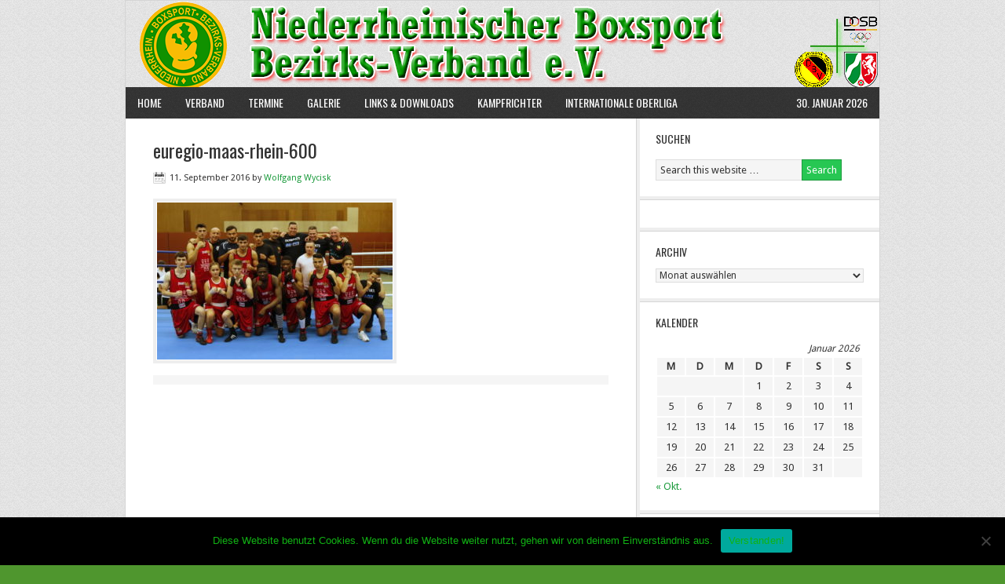

--- FILE ---
content_type: text/html; charset=UTF-8
request_url: http://nabsv.de/euregio-maas-rhein-600/
body_size: 8278
content:
<!DOCTYPE html PUBLIC "-//W3C//DTD XHTML 1.0 Transitional//EN" "http://www.w3.org/TR/xhtml1/DTD/xhtml1-transitional.dtd">
<html xmlns="http://www.w3.org/1999/xhtml" dir="ltr" lang="de" xml:lang="de" prefix="og: https://ogp.me/ns#">
<head profile="http://gmpg.org/xfn/11">
<meta http-equiv="Content-Type" content="text/html; charset=UTF-8" />
	<meta name="viewport" content="width=device-width, initial-scale=1.0"/><title>euregio-maas-rhein-600 | NBBV e.V.</title>

		<!-- All in One SEO 4.6.0 - aioseo.com -->
		<meta name="robots" content="max-image-preview:large" />
		<link rel="canonical" href="http://nabsv.de/euregio-maas-rhein-600/" />
		<meta name="generator" content="All in One SEO (AIOSEO) 4.6.0" />
		<meta property="og:locale" content="de_DE" />
		<meta property="og:site_name" content="NBBV e.V. | Olympisches Boxen verbindet" />
		<meta property="og:type" content="article" />
		<meta property="og:title" content="euregio-maas-rhein-600 | NBBV e.V." />
		<meta property="og:url" content="http://nabsv.de/euregio-maas-rhein-600/" />
		<meta property="article:published_time" content="2016-09-11T10:50:22+00:00" />
		<meta property="article:modified_time" content="2016-09-11T10:50:22+00:00" />
		<meta name="twitter:card" content="summary" />
		<meta name="twitter:title" content="euregio-maas-rhein-600 | NBBV e.V." />
		<meta name="google" content="nositelinkssearchbox" />
		<script type="application/ld+json" class="aioseo-schema">
			{"@context":"https:\/\/schema.org","@graph":[{"@type":"BreadcrumbList","@id":"http:\/\/nabsv.de\/euregio-maas-rhein-600\/#breadcrumblist","itemListElement":[{"@type":"ListItem","@id":"http:\/\/nabsv.de\/#listItem","position":1,"name":"Zu Hause","item":"http:\/\/nabsv.de\/","nextItem":"http:\/\/nabsv.de\/euregio-maas-rhein-600\/#listItem"},{"@type":"ListItem","@id":"http:\/\/nabsv.de\/euregio-maas-rhein-600\/#listItem","position":2,"name":"euregio-maas-rhein-600","previousItem":"http:\/\/nabsv.de\/#listItem"}]},{"@type":"ItemPage","@id":"http:\/\/nabsv.de\/euregio-maas-rhein-600\/#itempage","url":"http:\/\/nabsv.de\/euregio-maas-rhein-600\/","name":"euregio-maas-rhein-600 | NBBV e.V.","inLanguage":"de-DE","isPartOf":{"@id":"http:\/\/nabsv.de\/#website"},"breadcrumb":{"@id":"http:\/\/nabsv.de\/euregio-maas-rhein-600\/#breadcrumblist"},"author":{"@id":"http:\/\/nabsv.de\/author\/wolfgang\/#author"},"creator":{"@id":"http:\/\/nabsv.de\/author\/wolfgang\/#author"},"datePublished":"2016-09-11T12:50:22+02:00","dateModified":"2016-09-11T12:50:22+02:00"},{"@type":"Organization","@id":"http:\/\/nabsv.de\/#organization","name":"NBBV e.V.","url":"http:\/\/nabsv.de\/"},{"@type":"Person","@id":"http:\/\/nabsv.de\/author\/wolfgang\/#author","url":"http:\/\/nabsv.de\/author\/wolfgang\/","name":"Wolfgang Wycisk","image":{"@type":"ImageObject","@id":"http:\/\/nabsv.de\/euregio-maas-rhein-600\/#authorImage","url":"http:\/\/1.gravatar.com\/avatar\/d76ba48218ff14b1330a332fc807b158?s=96&d=mm&r=g","width":96,"height":96,"caption":"Wolfgang Wycisk"}},{"@type":"WebSite","@id":"http:\/\/nabsv.de\/#website","url":"http:\/\/nabsv.de\/","name":"NBBV e.V.","description":"Olympisches Boxen verbindet","inLanguage":"de-DE","publisher":{"@id":"http:\/\/nabsv.de\/#organization"}}]}
		</script>
		<!-- All in One SEO -->


			<style type="text/css">
				.slide-excerpt { width: 50%; }
				.slide-excerpt { bottom: 0; }
				.slide-excerpt { right: 0; }
				.flexslider { max-width: 920px; max-height: 400px; }
				.slide-image { max-height: 400px; }
			</style>
			<style type="text/css">
				@media only screen
				and (min-device-width : 320px)
				and (max-device-width : 480px) {
					.slide-excerpt { display: none !important; }
				}
			</style> <link rel="alternate" type="application/rss+xml" title="NBBV e.V. &raquo; Feed" href="http://nabsv.de/feed/" />
<link rel="alternate" type="application/rss+xml" title="NBBV e.V. &raquo; Kommentar-Feed" href="http://nabsv.de/comments/feed/" />
<script type="text/javascript">
/* <![CDATA[ */
window._wpemojiSettings = {"baseUrl":"https:\/\/s.w.org\/images\/core\/emoji\/15.0.3\/72x72\/","ext":".png","svgUrl":"https:\/\/s.w.org\/images\/core\/emoji\/15.0.3\/svg\/","svgExt":".svg","source":{"concatemoji":"http:\/\/nabsv.de\/wp-includes\/js\/wp-emoji-release.min.js?ver=6.5.7"}};
/*! This file is auto-generated */
!function(i,n){var o,s,e;function c(e){try{var t={supportTests:e,timestamp:(new Date).valueOf()};sessionStorage.setItem(o,JSON.stringify(t))}catch(e){}}function p(e,t,n){e.clearRect(0,0,e.canvas.width,e.canvas.height),e.fillText(t,0,0);var t=new Uint32Array(e.getImageData(0,0,e.canvas.width,e.canvas.height).data),r=(e.clearRect(0,0,e.canvas.width,e.canvas.height),e.fillText(n,0,0),new Uint32Array(e.getImageData(0,0,e.canvas.width,e.canvas.height).data));return t.every(function(e,t){return e===r[t]})}function u(e,t,n){switch(t){case"flag":return n(e,"\ud83c\udff3\ufe0f\u200d\u26a7\ufe0f","\ud83c\udff3\ufe0f\u200b\u26a7\ufe0f")?!1:!n(e,"\ud83c\uddfa\ud83c\uddf3","\ud83c\uddfa\u200b\ud83c\uddf3")&&!n(e,"\ud83c\udff4\udb40\udc67\udb40\udc62\udb40\udc65\udb40\udc6e\udb40\udc67\udb40\udc7f","\ud83c\udff4\u200b\udb40\udc67\u200b\udb40\udc62\u200b\udb40\udc65\u200b\udb40\udc6e\u200b\udb40\udc67\u200b\udb40\udc7f");case"emoji":return!n(e,"\ud83d\udc26\u200d\u2b1b","\ud83d\udc26\u200b\u2b1b")}return!1}function f(e,t,n){var r="undefined"!=typeof WorkerGlobalScope&&self instanceof WorkerGlobalScope?new OffscreenCanvas(300,150):i.createElement("canvas"),a=r.getContext("2d",{willReadFrequently:!0}),o=(a.textBaseline="top",a.font="600 32px Arial",{});return e.forEach(function(e){o[e]=t(a,e,n)}),o}function t(e){var t=i.createElement("script");t.src=e,t.defer=!0,i.head.appendChild(t)}"undefined"!=typeof Promise&&(o="wpEmojiSettingsSupports",s=["flag","emoji"],n.supports={everything:!0,everythingExceptFlag:!0},e=new Promise(function(e){i.addEventListener("DOMContentLoaded",e,{once:!0})}),new Promise(function(t){var n=function(){try{var e=JSON.parse(sessionStorage.getItem(o));if("object"==typeof e&&"number"==typeof e.timestamp&&(new Date).valueOf()<e.timestamp+604800&&"object"==typeof e.supportTests)return e.supportTests}catch(e){}return null}();if(!n){if("undefined"!=typeof Worker&&"undefined"!=typeof OffscreenCanvas&&"undefined"!=typeof URL&&URL.createObjectURL&&"undefined"!=typeof Blob)try{var e="postMessage("+f.toString()+"("+[JSON.stringify(s),u.toString(),p.toString()].join(",")+"));",r=new Blob([e],{type:"text/javascript"}),a=new Worker(URL.createObjectURL(r),{name:"wpTestEmojiSupports"});return void(a.onmessage=function(e){c(n=e.data),a.terminate(),t(n)})}catch(e){}c(n=f(s,u,p))}t(n)}).then(function(e){for(var t in e)n.supports[t]=e[t],n.supports.everything=n.supports.everything&&n.supports[t],"flag"!==t&&(n.supports.everythingExceptFlag=n.supports.everythingExceptFlag&&n.supports[t]);n.supports.everythingExceptFlag=n.supports.everythingExceptFlag&&!n.supports.flag,n.DOMReady=!1,n.readyCallback=function(){n.DOMReady=!0}}).then(function(){return e}).then(function(){var e;n.supports.everything||(n.readyCallback(),(e=n.source||{}).concatemoji?t(e.concatemoji):e.wpemoji&&e.twemoji&&(t(e.twemoji),t(e.wpemoji)))}))}((window,document),window._wpemojiSettings);
/* ]]> */
</script>
<link rel='stylesheet' id='jqueri_ui-css' href='http://nabsv.de/wp-content/plugins/player/js/jquery-ui.css?ver=6.5.7' type='text/css' media='all' />
<link rel='stylesheet' id='news-theme-css' href='http://nabsv.de/wp-content/themes/news/style.css?ver=2.1' type='text/css' media='all' />
<style id='wp-emoji-styles-inline-css' type='text/css'>

	img.wp-smiley, img.emoji {
		display: inline !important;
		border: none !important;
		box-shadow: none !important;
		height: 1em !important;
		width: 1em !important;
		margin: 0 0.07em !important;
		vertical-align: -0.1em !important;
		background: none !important;
		padding: 0 !important;
	}
</style>
<link rel='stylesheet' id='wp-block-library-css' href='http://nabsv.de/wp-includes/css/dist/block-library/style.min.css?ver=6.5.7' type='text/css' media='all' />
<style id='classic-theme-styles-inline-css' type='text/css'>
/*! This file is auto-generated */
.wp-block-button__link{color:#fff;background-color:#32373c;border-radius:9999px;box-shadow:none;text-decoration:none;padding:calc(.667em + 2px) calc(1.333em + 2px);font-size:1.125em}.wp-block-file__button{background:#32373c;color:#fff;text-decoration:none}
</style>
<style id='global-styles-inline-css' type='text/css'>
body{--wp--preset--color--black: #000000;--wp--preset--color--cyan-bluish-gray: #abb8c3;--wp--preset--color--white: #ffffff;--wp--preset--color--pale-pink: #f78da7;--wp--preset--color--vivid-red: #cf2e2e;--wp--preset--color--luminous-vivid-orange: #ff6900;--wp--preset--color--luminous-vivid-amber: #fcb900;--wp--preset--color--light-green-cyan: #7bdcb5;--wp--preset--color--vivid-green-cyan: #00d084;--wp--preset--color--pale-cyan-blue: #8ed1fc;--wp--preset--color--vivid-cyan-blue: #0693e3;--wp--preset--color--vivid-purple: #9b51e0;--wp--preset--gradient--vivid-cyan-blue-to-vivid-purple: linear-gradient(135deg,rgba(6,147,227,1) 0%,rgb(155,81,224) 100%);--wp--preset--gradient--light-green-cyan-to-vivid-green-cyan: linear-gradient(135deg,rgb(122,220,180) 0%,rgb(0,208,130) 100%);--wp--preset--gradient--luminous-vivid-amber-to-luminous-vivid-orange: linear-gradient(135deg,rgba(252,185,0,1) 0%,rgba(255,105,0,1) 100%);--wp--preset--gradient--luminous-vivid-orange-to-vivid-red: linear-gradient(135deg,rgba(255,105,0,1) 0%,rgb(207,46,46) 100%);--wp--preset--gradient--very-light-gray-to-cyan-bluish-gray: linear-gradient(135deg,rgb(238,238,238) 0%,rgb(169,184,195) 100%);--wp--preset--gradient--cool-to-warm-spectrum: linear-gradient(135deg,rgb(74,234,220) 0%,rgb(151,120,209) 20%,rgb(207,42,186) 40%,rgb(238,44,130) 60%,rgb(251,105,98) 80%,rgb(254,248,76) 100%);--wp--preset--gradient--blush-light-purple: linear-gradient(135deg,rgb(255,206,236) 0%,rgb(152,150,240) 100%);--wp--preset--gradient--blush-bordeaux: linear-gradient(135deg,rgb(254,205,165) 0%,rgb(254,45,45) 50%,rgb(107,0,62) 100%);--wp--preset--gradient--luminous-dusk: linear-gradient(135deg,rgb(255,203,112) 0%,rgb(199,81,192) 50%,rgb(65,88,208) 100%);--wp--preset--gradient--pale-ocean: linear-gradient(135deg,rgb(255,245,203) 0%,rgb(182,227,212) 50%,rgb(51,167,181) 100%);--wp--preset--gradient--electric-grass: linear-gradient(135deg,rgb(202,248,128) 0%,rgb(113,206,126) 100%);--wp--preset--gradient--midnight: linear-gradient(135deg,rgb(2,3,129) 0%,rgb(40,116,252) 100%);--wp--preset--font-size--small: 13px;--wp--preset--font-size--medium: 20px;--wp--preset--font-size--large: 36px;--wp--preset--font-size--x-large: 42px;--wp--preset--spacing--20: 0.44rem;--wp--preset--spacing--30: 0.67rem;--wp--preset--spacing--40: 1rem;--wp--preset--spacing--50: 1.5rem;--wp--preset--spacing--60: 2.25rem;--wp--preset--spacing--70: 3.38rem;--wp--preset--spacing--80: 5.06rem;--wp--preset--shadow--natural: 6px 6px 9px rgba(0, 0, 0, 0.2);--wp--preset--shadow--deep: 12px 12px 50px rgba(0, 0, 0, 0.4);--wp--preset--shadow--sharp: 6px 6px 0px rgba(0, 0, 0, 0.2);--wp--preset--shadow--outlined: 6px 6px 0px -3px rgba(255, 255, 255, 1), 6px 6px rgba(0, 0, 0, 1);--wp--preset--shadow--crisp: 6px 6px 0px rgba(0, 0, 0, 1);}:where(.is-layout-flex){gap: 0.5em;}:where(.is-layout-grid){gap: 0.5em;}body .is-layout-flex{display: flex;}body .is-layout-flex{flex-wrap: wrap;align-items: center;}body .is-layout-flex > *{margin: 0;}body .is-layout-grid{display: grid;}body .is-layout-grid > *{margin: 0;}:where(.wp-block-columns.is-layout-flex){gap: 2em;}:where(.wp-block-columns.is-layout-grid){gap: 2em;}:where(.wp-block-post-template.is-layout-flex){gap: 1.25em;}:where(.wp-block-post-template.is-layout-grid){gap: 1.25em;}.has-black-color{color: var(--wp--preset--color--black) !important;}.has-cyan-bluish-gray-color{color: var(--wp--preset--color--cyan-bluish-gray) !important;}.has-white-color{color: var(--wp--preset--color--white) !important;}.has-pale-pink-color{color: var(--wp--preset--color--pale-pink) !important;}.has-vivid-red-color{color: var(--wp--preset--color--vivid-red) !important;}.has-luminous-vivid-orange-color{color: var(--wp--preset--color--luminous-vivid-orange) !important;}.has-luminous-vivid-amber-color{color: var(--wp--preset--color--luminous-vivid-amber) !important;}.has-light-green-cyan-color{color: var(--wp--preset--color--light-green-cyan) !important;}.has-vivid-green-cyan-color{color: var(--wp--preset--color--vivid-green-cyan) !important;}.has-pale-cyan-blue-color{color: var(--wp--preset--color--pale-cyan-blue) !important;}.has-vivid-cyan-blue-color{color: var(--wp--preset--color--vivid-cyan-blue) !important;}.has-vivid-purple-color{color: var(--wp--preset--color--vivid-purple) !important;}.has-black-background-color{background-color: var(--wp--preset--color--black) !important;}.has-cyan-bluish-gray-background-color{background-color: var(--wp--preset--color--cyan-bluish-gray) !important;}.has-white-background-color{background-color: var(--wp--preset--color--white) !important;}.has-pale-pink-background-color{background-color: var(--wp--preset--color--pale-pink) !important;}.has-vivid-red-background-color{background-color: var(--wp--preset--color--vivid-red) !important;}.has-luminous-vivid-orange-background-color{background-color: var(--wp--preset--color--luminous-vivid-orange) !important;}.has-luminous-vivid-amber-background-color{background-color: var(--wp--preset--color--luminous-vivid-amber) !important;}.has-light-green-cyan-background-color{background-color: var(--wp--preset--color--light-green-cyan) !important;}.has-vivid-green-cyan-background-color{background-color: var(--wp--preset--color--vivid-green-cyan) !important;}.has-pale-cyan-blue-background-color{background-color: var(--wp--preset--color--pale-cyan-blue) !important;}.has-vivid-cyan-blue-background-color{background-color: var(--wp--preset--color--vivid-cyan-blue) !important;}.has-vivid-purple-background-color{background-color: var(--wp--preset--color--vivid-purple) !important;}.has-black-border-color{border-color: var(--wp--preset--color--black) !important;}.has-cyan-bluish-gray-border-color{border-color: var(--wp--preset--color--cyan-bluish-gray) !important;}.has-white-border-color{border-color: var(--wp--preset--color--white) !important;}.has-pale-pink-border-color{border-color: var(--wp--preset--color--pale-pink) !important;}.has-vivid-red-border-color{border-color: var(--wp--preset--color--vivid-red) !important;}.has-luminous-vivid-orange-border-color{border-color: var(--wp--preset--color--luminous-vivid-orange) !important;}.has-luminous-vivid-amber-border-color{border-color: var(--wp--preset--color--luminous-vivid-amber) !important;}.has-light-green-cyan-border-color{border-color: var(--wp--preset--color--light-green-cyan) !important;}.has-vivid-green-cyan-border-color{border-color: var(--wp--preset--color--vivid-green-cyan) !important;}.has-pale-cyan-blue-border-color{border-color: var(--wp--preset--color--pale-cyan-blue) !important;}.has-vivid-cyan-blue-border-color{border-color: var(--wp--preset--color--vivid-cyan-blue) !important;}.has-vivid-purple-border-color{border-color: var(--wp--preset--color--vivid-purple) !important;}.has-vivid-cyan-blue-to-vivid-purple-gradient-background{background: var(--wp--preset--gradient--vivid-cyan-blue-to-vivid-purple) !important;}.has-light-green-cyan-to-vivid-green-cyan-gradient-background{background: var(--wp--preset--gradient--light-green-cyan-to-vivid-green-cyan) !important;}.has-luminous-vivid-amber-to-luminous-vivid-orange-gradient-background{background: var(--wp--preset--gradient--luminous-vivid-amber-to-luminous-vivid-orange) !important;}.has-luminous-vivid-orange-to-vivid-red-gradient-background{background: var(--wp--preset--gradient--luminous-vivid-orange-to-vivid-red) !important;}.has-very-light-gray-to-cyan-bluish-gray-gradient-background{background: var(--wp--preset--gradient--very-light-gray-to-cyan-bluish-gray) !important;}.has-cool-to-warm-spectrum-gradient-background{background: var(--wp--preset--gradient--cool-to-warm-spectrum) !important;}.has-blush-light-purple-gradient-background{background: var(--wp--preset--gradient--blush-light-purple) !important;}.has-blush-bordeaux-gradient-background{background: var(--wp--preset--gradient--blush-bordeaux) !important;}.has-luminous-dusk-gradient-background{background: var(--wp--preset--gradient--luminous-dusk) !important;}.has-pale-ocean-gradient-background{background: var(--wp--preset--gradient--pale-ocean) !important;}.has-electric-grass-gradient-background{background: var(--wp--preset--gradient--electric-grass) !important;}.has-midnight-gradient-background{background: var(--wp--preset--gradient--midnight) !important;}.has-small-font-size{font-size: var(--wp--preset--font-size--small) !important;}.has-medium-font-size{font-size: var(--wp--preset--font-size--medium) !important;}.has-large-font-size{font-size: var(--wp--preset--font-size--large) !important;}.has-x-large-font-size{font-size: var(--wp--preset--font-size--x-large) !important;}
.wp-block-navigation a:where(:not(.wp-element-button)){color: inherit;}
:where(.wp-block-post-template.is-layout-flex){gap: 1.25em;}:where(.wp-block-post-template.is-layout-grid){gap: 1.25em;}
:where(.wp-block-columns.is-layout-flex){gap: 2em;}:where(.wp-block-columns.is-layout-grid){gap: 2em;}
.wp-block-pullquote{font-size: 1.5em;line-height: 1.6;}
</style>
<link rel='stylesheet' id='cookie-notice-front-css' href='http://nabsv.de/wp-content/plugins/cookie-notice/css/front.min.css?ver=2.4.16' type='text/css' media='all' />
<link rel='stylesheet' id='countdown-carbonite-responsive-css-css' href='http://nabsv.de/wp-content/plugins/jquery-t-countdown-widget/css/carbonite-responsive/style.css?ver=2.0' type='text/css' media='all' />
<link rel='stylesheet' id='tablepress-default-css' href='http://nabsv.de/wp-content/tablepress-combined.min.css?ver=18' type='text/css' media='all' />
<link rel='stylesheet' id='slider_styles-css' href='http://nabsv.de/wp-content/plugins/genesis-responsive-slider/assets/style.css?ver=1.0.1' type='text/css' media='all' />
<script type="text/javascript" src="http://nabsv.de/wp-includes/js/jquery/jquery.min.js?ver=3.7.1" id="jquery-core-js"></script>
<script type="text/javascript" src="http://nabsv.de/wp-includes/js/jquery/jquery-migrate.min.js?ver=3.4.1" id="jquery-migrate-js"></script>
<script type="text/javascript" src="http://nabsv.de/wp-content/plugins/player/js/jquery-ui.min.js?ver=6.5.7" id="jquery-ui-js"></script>
<script type="text/javascript" src="http://nabsv.de/wp-content/plugins/player/js/jquery.transit.js?ver=6.5.7" id="transit-js"></script>
<script type="text/javascript" src="http://nabsv.de/wp-content/plugins/player/js/flash_detect.js?ver=6.5.7" id="flsh_detect-js"></script>
<script type="text/javascript" id="cookie-notice-front-js-before">
/* <![CDATA[ */
var cnArgs = {"ajaxUrl":"http:\/\/nabsv.de\/wp-admin\/admin-ajax.php","nonce":"a08fa63aca","hideEffect":"fade","position":"bottom","onScroll":false,"onScrollOffset":100,"onClick":false,"cookieName":"cookie_notice_accepted","cookieTime":2592000,"cookieTimeRejected":2592000,"globalCookie":false,"redirection":false,"cache":false,"revokeCookies":false,"revokeCookiesOpt":"automatic"};
/* ]]> */
</script>
<script type="text/javascript" src="http://nabsv.de/wp-content/plugins/cookie-notice/js/front.min.js?ver=2.4.16" id="cookie-notice-front-js"></script>
<!--[if lt IE 9]>
<script type="text/javascript" src="http://nabsv.de/wp-content/themes/genesis/lib/js/html5shiv.min.js?ver=3.7.3" id="html5shiv-js"></script>
<![endif]-->
<link rel="https://api.w.org/" href="http://nabsv.de/wp-json/" /><link rel="alternate" type="application/json" href="http://nabsv.de/wp-json/wp/v2/media/3271" /><link rel="EditURI" type="application/rsd+xml" title="RSD" href="http://nabsv.de/xmlrpc.php?rsd" />
<meta name="generator" content="WordPress 6.5.7" />
<link rel='shortlink' href='http://nabsv.de/?p=3271' />
<link rel="alternate" type="application/json+oembed" href="http://nabsv.de/wp-json/oembed/1.0/embed?url=http%3A%2F%2Fnabsv.de%2Feuregio-maas-rhein-600%2F" />
<link rel="alternate" type="text/xml+oembed" href="http://nabsv.de/wp-json/oembed/1.0/embed?url=http%3A%2F%2Fnabsv.de%2Feuregio-maas-rhein-600%2F&#038;format=xml" />
<script type='text/javascript'>
var tminusnow = '{"now":"1\/30\/2026 16:24:58"}';
</script><link rel="icon" href="http://www.nabsv.de/wp-content/uploads/nabvico.ico" />
<link rel="pingback" href="http://nabsv.de/xmlrpc.php" />
<script type="text/javascript">

  var _gaq = _gaq || [];
  _gaq.push(['_setAccount', 'UA-28041397-1']);
  _gaq.push(['_trackPageview']);

  (function() {
    var ga = document.createElement('script'); ga.type = 'text/javascript'; ga.async = true;
    ga.src = ('https:' == document.location.protocol ? 'https://ssl' : 'http://www') + '.google-analytics.com/ga.js';
    var s = document.getElementsByTagName('script')[0]; s.parentNode.insertBefore(ga, s);
  })();

</script>


<style type="text/css">#header { background: url(http://nabsv.de/wp-content/uploads/Logo-Header-NBBV-Verband.png) no-repeat !important; }</style>
<style type="text/css" id="custom-background-css">
body.custom-background { background-color: #4f962e; }
</style>
	</head>
<body class="attachment attachment-template-default single single-attachment postid-3271 attachmentid-3271 attachment-jpeg custom-background cookies-not-set custom-header header-image header-full-width content-sidebar news-green"><div id="wrap"><div id="header"><div class="wrap"><div id="title-area"><p id="title"><a href="http://nabsv.de/">NBBV e.V.</a></p><p id="description">Olympisches Boxen verbindet</p></div></div></div><div id="nav"><div class="wrap"><ul id="menu-hauptmenue" class="menu genesis-nav-menu menu-primary js-superfish"><li id="menu-item-1111" class="menu-item menu-item-type-custom menu-item-object-custom menu-item-home menu-item-1111"><a href="http://nabsv.de">Home</a></li>
<li id="menu-item-48" class="menu-item menu-item-type-post_type menu-item-object-page menu-item-has-children menu-item-48"><a href="http://nabsv.de/verband/">Verband</a>
<ul class="sub-menu">
	<li id="menu-item-52" class="menu-item menu-item-type-post_type menu-item-object-page menu-item-52"><a href="http://nabsv.de/verband/vorstand/">Vorstand</a></li>
	<li id="menu-item-65" class="menu-item menu-item-type-post_type menu-item-object-page menu-item-65"><a href="http://nabsv.de/verband/vereine/">Vereine</a></li>
	<li id="menu-item-49" class="menu-item menu-item-type-post_type menu-item-object-page menu-item-49"><a href="http://nabsv.de/verband/satzung/">Satzung</a></li>
</ul>
</li>
<li id="menu-item-54" class="menu-item menu-item-type-post_type menu-item-object-page menu-item-54"><a href="http://nabsv.de/termine/">Termine</a></li>
<li id="menu-item-3058" class="menu-item menu-item-type-custom menu-item-object-custom menu-item-3058"><a>Galerie</a></li>
<li id="menu-item-53" class="menu-item menu-item-type-post_type menu-item-object-page menu-item-53"><a href="http://nabsv.de/links/">Links &#038; Downloads</a></li>
<li id="menu-item-930" class="menu-item menu-item-type-post_type menu-item-object-page menu-item-has-children menu-item-930"><a href="http://nabsv.de/weise-ecke/">Kampfrichter</a>
<ul class="sub-menu">
	<li id="menu-item-577" class="menu-item menu-item-type-post_type menu-item-object-page menu-item-577"><a href="http://nabsv.de/kampfrichteransetzungen/">Kampfrichteransetzungen</a></li>
	<li id="menu-item-445" class="menu-item menu-item-type-post_type menu-item-object-page menu-item-445"><a href="http://nabsv.de/adressen-der-ringrichter/">Adressen</a></li>
</ul>
</li>
<li id="menu-item-2028" class="menu-item menu-item-type-custom menu-item-object-custom menu-item-2028"><a href="http://boxnrw.de/internationale-oberliga/">Internationale Oberliga</a></li>
<li class="right date">30. Januar 2026</li></ul></div></div><div id="inner"><div class="wrap"><div id="content-sidebar-wrap"><div id="content" class="hfeed"><div class="post-3271 attachment type-attachment status-inherit hentry entry"><h1 class="entry-title">euregio-maas-rhein-600</h1>
<div class="post-info"><span class="date published time" title="2016-09-11T12:50:22+02:00">11. September 2016</span>  by <span class="author vcard"><span class="fn"><a href="http://nabsv.de/author/wolfgang/" rel="author">Wolfgang Wycisk</a></span></span>  </div><div class="entry-content"><p class="attachment"><a href='http://nabsv.de/wp-content/uploads/Euregio-Maas-Rhein-600.jpg'><img decoding="async" width="300" height="200" src="http://nabsv.de/wp-content/uploads/Euregio-Maas-Rhein-600-300x200.jpg" class="attachment-medium size-medium" alt="" srcset="http://nabsv.de/wp-content/uploads/Euregio-Maas-Rhein-600-300x200.jpg 300w, http://nabsv.de/wp-content/uploads/Euregio-Maas-Rhein-600.jpg 600w" sizes="(max-width: 300px) 100vw, 300px" /></a></p>
</div><div class="post-meta"> </div></div></div><div id="sidebar" class="sidebar widget-area"><div id="search-3" class="widget widget_search"><div class="widget-wrap"><h4 class="widget-title widgettitle">Suchen</h4>
<form method="get" class="searchform search-form" action="http://nabsv.de/" role="search" ><input type="text" value="Search this website &#x02026;" name="s" class="s search-input" onfocus="if ('Search this website &#x2026;' === this.value) {this.value = '';}" onblur="if ('' === this.value) {this.value = 'Search this website &#x2026;';}" /><input type="submit" class="searchsubmit search-submit" value="Search" /></form></div></div>
<div id="text-9" class="widget widget_text"><div class="widget-wrap">			<div class="textwidget"></div>
		</div></div>
<div id="archives-2" class="widget widget_archive"><div class="widget-wrap"><h4 class="widget-title widgettitle">Archiv</h4>
		<label class="screen-reader-text" for="archives-dropdown-2">Archiv</label>
		<select id="archives-dropdown-2" name="archive-dropdown">
			
			<option value="">Monat auswählen</option>
				<option value='http://nabsv.de/2025/10/'> Oktober 2025 &nbsp;(1)</option>
	<option value='http://nabsv.de/2025/09/'> September 2025 &nbsp;(1)</option>
	<option value='http://nabsv.de/2025/08/'> August 2025 &nbsp;(1)</option>
	<option value='http://nabsv.de/2025/04/'> April 2025 &nbsp;(1)</option>
	<option value='http://nabsv.de/2024/09/'> September 2024 &nbsp;(1)</option>
	<option value='http://nabsv.de/2024/08/'> August 2024 &nbsp;(1)</option>
	<option value='http://nabsv.de/2024/07/'> Juli 2024 &nbsp;(2)</option>
	<option value='http://nabsv.de/2018/10/'> Oktober 2018 &nbsp;(1)</option>
	<option value='http://nabsv.de/2018/09/'> September 2018 &nbsp;(2)</option>
	<option value='http://nabsv.de/2018/07/'> Juli 2018 &nbsp;(1)</option>

		</select>

			<script type="text/javascript">
/* <![CDATA[ */

(function() {
	var dropdown = document.getElementById( "archives-dropdown-2" );
	function onSelectChange() {
		if ( dropdown.options[ dropdown.selectedIndex ].value !== '' ) {
			document.location.href = this.options[ this.selectedIndex ].value;
		}
	}
	dropdown.onchange = onSelectChange;
})();

/* ]]> */
</script>
</div></div>
<div id="calendar-4" class="widget widget_calendar"><div class="widget-wrap"><h4 class="widget-title widgettitle">Kalender</h4>
<div id="calendar_wrap" class="calendar_wrap"><table id="wp-calendar" class="wp-calendar-table">
	<caption>Januar 2026</caption>
	<thead>
	<tr>
		<th scope="col" title="Montag">M</th>
		<th scope="col" title="Dienstag">D</th>
		<th scope="col" title="Mittwoch">M</th>
		<th scope="col" title="Donnerstag">D</th>
		<th scope="col" title="Freitag">F</th>
		<th scope="col" title="Samstag">S</th>
		<th scope="col" title="Sonntag">S</th>
	</tr>
	</thead>
	<tbody>
	<tr>
		<td colspan="3" class="pad">&nbsp;</td><td>1</td><td>2</td><td>3</td><td>4</td>
	</tr>
	<tr>
		<td>5</td><td>6</td><td>7</td><td>8</td><td>9</td><td>10</td><td>11</td>
	</tr>
	<tr>
		<td>12</td><td>13</td><td>14</td><td>15</td><td>16</td><td>17</td><td>18</td>
	</tr>
	<tr>
		<td>19</td><td>20</td><td>21</td><td>22</td><td>23</td><td>24</td><td>25</td>
	</tr>
	<tr>
		<td>26</td><td>27</td><td>28</td><td>29</td><td id="today">30</td><td>31</td>
		<td class="pad" colspan="1">&nbsp;</td>
	</tr>
	</tbody>
	</table><nav aria-label="Vorherige und nächste Monate" class="wp-calendar-nav">
		<span class="wp-calendar-nav-prev"><a href="http://nabsv.de/2025/10/">&laquo; Okt.</a></span>
		<span class="pad">&nbsp;</span>
		<span class="wp-calendar-nav-next">&nbsp;</span>
	</nav></div></div></div>
<div id="text-8" class="widget widget_text"><div class="widget-wrap">			<div class="textwidget"></div>
		</div></div>
</div></div></div></div><div id="footer" class="footer"><div class="wrap"><div class="creds"><p>Copyright &copy; 2026 &middot; <a href="http://nabsv.de/impressum"> Impressum</a> &middot; <a href="http://nabsv.de/wp-login.php"> LOGIN</a></p></div><div class="gototop"><p><a href="#wrap" rel="nofollow">Zum Anfang</a></p></div></div></div></div><div id="fb-root"></div>
<script>(function(d, s, id) {
  var js, fjs = d.getElementsByTagName(s)[0];
  if (d.getElementById(id)) return;
  js = d.createElement(s); js.id = id;
  js.src = "//connect.facebook.net/de_DE/all.js#xfbml=1&appId=183548228456252";
  fjs.parentNode.insertBefore(js, fjs);
}(document, 'script', 'facebook-jssdk'));</script><script type='text/javascript'>jQuery(document).ready(function($) {$(".flexslider").flexslider({controlsContainer: "#genesis-responsive-slider",animation: "slide",directionNav: 1,controlNav: 1,animationDuration: 800,slideshowSpeed: 4000    });  });</script><script type="text/javascript" id="countdown-script-js-extra">
/* <![CDATA[ */
var tCountAjax = {"ajaxurl":"http:\/\/nabsv.de\/wp-admin\/admin-ajax.php","countdownNonce":"98c184ca21"};
/* ]]> */
</script>
<script type="text/javascript" src="http://nabsv.de/wp-content/plugins/jquery-t-countdown-widget/js/jquery.t-countdown.js?ver=2.4.0" id="countdown-script-js"></script>
<script type="text/javascript" src="http://nabsv.de/wp-includes/js/hoverIntent.min.js?ver=1.10.2" id="hoverIntent-js"></script>
<script type="text/javascript" src="http://nabsv.de/wp-content/themes/genesis/lib/js/menu/superfish.min.js?ver=1.7.10" id="superfish-js"></script>
<script type="text/javascript" src="http://nabsv.de/wp-content/themes/genesis/lib/js/menu/superfish.args.min.js?ver=2.10.1" id="superfish-args-js"></script>
<script type="text/javascript" src="http://nabsv.de/wp-content/themes/genesis/lib/js/menu/superfish.compat.min.js?ver=2.10.1" id="superfish-compat-js"></script>
<script type="text/javascript" src="http://nabsv.de/wp-content/plugins/genesis-responsive-slider/assets/js/jquery.flexslider.js?ver=1.0.1" id="flexslider-js"></script>

		<!-- Cookie Notice plugin v2.4.16 by Hu-manity.co https://hu-manity.co/ -->
		<div id="cookie-notice" role="dialog" class="cookie-notice-hidden cookie-revoke-hidden cn-position-bottom" aria-label="Cookie Notice" style="background-color: rgba(0,0,0,1);"><div class="cookie-notice-container" style="color: #11b214"><span id="cn-notice-text" class="cn-text-container">Diese Website benutzt Cookies. Wenn du die Website weiter nutzt, gehen wir von deinem Einverständnis aus.</span><span id="cn-notice-buttons" class="cn-buttons-container"><a href="#" id="cn-accept-cookie" data-cookie-set="accept" class="cn-set-cookie cn-button" aria-label="Verstanden!" style="background-color: #00a99d">Verstanden!</a></span><span id="cn-close-notice" data-cookie-set="accept" class="cn-close-icon" title="Nein"></span></div>
			
		</div>
		<!-- / Cookie Notice plugin --></body></html>
